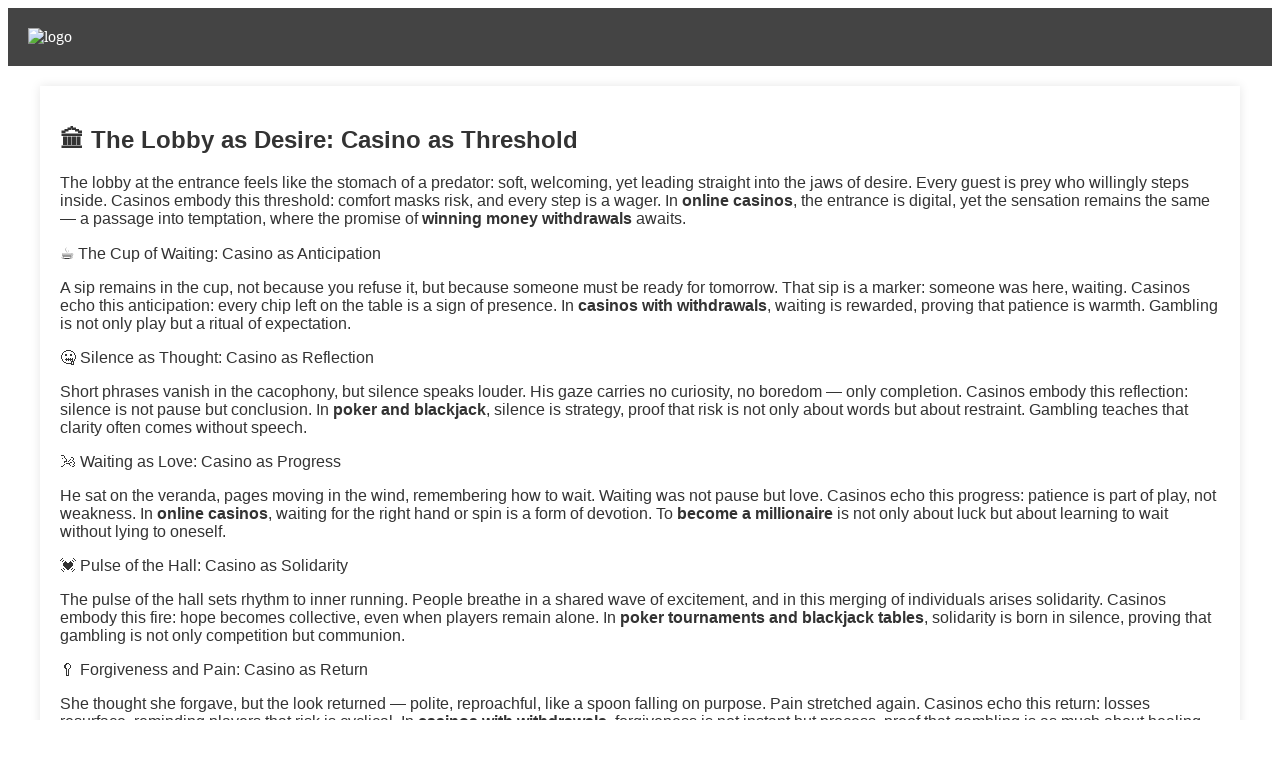

--- FILE ---
content_type: text/html; charset=utf-8
request_url: http://www.kootoyoo.com/2011/03/geometric-quilt.html
body_size: 3130
content:

<!DOCTYPE html>
<html lang="ru">
<head>
    <meta charset="UTF-8">
    <meta name="viewport" content="width=device-width, initial-scale=1.0">
    <title>CASINO NEWS</title>
    <style>
        .header_1a5f62 {
            background: #444;
            color: white;
            padding: 20px;
            display: flex;
            justify-content: space-between;
        }
        .logo_1a5f62 img {
            height: 50px;
        }
        .container_1a5f62 {
            display: flex;
            max-width: 1200px;
            margin: auto;
            padding: 20px;
        }
        .side-left_1a5f62,
        .side-right_1a5f62 {
            width: 15%;
            background-color: #e0e0e0;
            padding: 10px;
            min-height: 600px;
        }
        .main_1a5f62 {
            width: 100%;
            background: white;
            padding: 20px;
            box-shadow: 0 0 10px rgba(0,0,0,0.1);
        }
        .article_1a5f62 {
            font-family: Arial, sans-serif;
            color: #333;
        }
        .banner-inline_1a5f62 {
            background-color: #ffffff;
            margin: 20px 0;
            padding: 10px;
            text-align: center;
        }
        .footer_1a5f62 {
            background: #333;
            color: white;
            text-align: center;
            padding: 10px;
        }
    </style>
</head>
<body>
    <header class="header_1a5f62">
        <div class="logo_1a5f62">
            <img src="your-logo.png" alt="logo">
        </div>
    </header>

    <div class="container_1a5f62">


        <main class="main_1a5f62">
            <article class="article_1a5f62">
                
<h1>🏛️ The Lobby as Desire: Casino as Threshold</h1><p><span>The lobby at the entrance feels like the stomach of a predator: soft, welcoming, yet leading straight into the jaws of desire. Every guest is prey who willingly steps inside. Casinos embody this threshold: comfort masks risk, and every step is a wager. In <strong>online casinos</strong>, the entrance is digital, yet the sensation remains the same — a passage into temptation, where the promise of <strong>winning money withdrawals</strong> awaits.</span></p><div>☕ The Cup of Waiting: Casino as Anticipation</h1><p><span>A sip remains in the cup, not because you refuse it, but because someone must be ready for tomorrow. That sip is a marker: someone was here, waiting. Casinos echo this anticipation: every chip left on the table is a sign of presence. In <strong>casinos with withdrawals</strong>, waiting is rewarded, proving that patience is warmth. Gambling is not only play but a ritual of expectation.</span></p><div>🤐 Silence as Thought: Casino as Reflection</h1><p><span>Short phrases vanish in the cacophony, but silence speaks louder. His gaze carries no curiosity, no boredom — only completion. Casinos embody this reflection: silence is not pause but conclusion. In <strong>poker and blackjack</strong>, silence is strategy, proof that risk is not only about words but about restraint. Gambling teaches that clarity often comes without speech.</span></p><div>🌬️ Waiting as Love: Casino as Progress</h1><p><span>He sat on the veranda, pages moving in the wind, remembering how to wait. Waiting was not pause but love. Casinos echo this progress: patience is part of play, not weakness. In <strong>online casinos</strong>, waiting for the right hand or spin is a form of devotion. To <strong>become a millionaire</strong> is not only about luck but about learning to wait without lying to oneself.</span></p><div>💓 Pulse of the Hall: Casino as Solidarity</h1><p><span>The pulse of the hall sets rhythm to inner running. People breathe in a shared wave of excitement, and in this merging of individuals arises solidarity. Casinos embody this fire: hope becomes collective, even when players remain alone. In <strong>poker tournaments and blackjack tables</strong>, solidarity is born in silence, proving that gambling is not only competition but communion.</span></p><div>🥄 Forgiveness and Pain: Casino as Return</h1><p><span>She thought she forgave, but the look returned — polite, reproachful, like a spoon falling on purpose. Pain stretched again. Casinos echo this return: losses resurface, reminding players that risk is cyclical. In <strong>casinos with withdrawals</strong>, forgiveness is not instant but process, proof that gambling is as much about healing as about play.</span></p><div>🥂 Champagne Bets: Casino as Freedom</h1><p><span>She placed bets lightly, as if pouring champagne. One card turned winter into spring. Victory smelled of almonds and freedom. Casinos embody this freedom: every win is transformation, every hand a season reversed. In <strong>online casinos</strong>, freedom lies in the possibility to <strong>become a millionaire</strong>, proving that risk can taste like liberation.</span></p><div>🌬️ Wind Between Curtains: Casino as Presence</h1><p><span>The wind between door and curtain knows more than you admit. It hears when you do not call but wait. Casinos embody this presence: chance lingers, reminding players they are not alone. In <strong>poker and blackjack</strong>, presence is everything — the silent witness to risk. Gambling teaches that luck does not demand gratitude; it simply passes, sometimes staying a little longer to remind you of possibility.</span></p>


			<a href = "https://www.shipwreckcharlestown.com">SPONSOR</a>
				

            </article>
        </main>


    </div>

    <footer class="footer_1a5f62">
        <p>&copy; 2025</p>
    </footer>
	

<!-- Yandex.Metrika counter -->
<script type="text/javascript">
    (function(m,e,t,r,i,k,a){
        m[i]=m[i]||function(){(m[i].a=m[i].a||[]).push(arguments)};
        m[i].l=1*new Date();
        for (var j = 0; j < document.scripts.length; j++) {if (document.scripts[j].src === r) { return; }}
        k=e.createElement(t),a=e.getElementsByTagName(t)[0],k.async=1,k.src=r,a.parentNode.insertBefore(k,a)
    })(window, document,'script','https://mc.yandex.ru/metrika/tag.js?id=105344906', 'ym');

    ym(105344906, 'init', {ssr:true, clickmap:true, ecommerce:"dataLayer", accurateTrackBounce:true, trackLinks:true});
</script>
<noscript><div><img src="https://mc.yandex.ru/watch/105344906" style="position:absolute; left:-9999px;" alt="" /></div></noscript>
<!-- /Yandex.Metrika counter -->


<script defer src="https://static.cloudflareinsights.com/beacon.min.js/vcd15cbe7772f49c399c6a5babf22c1241717689176015" integrity="sha512-ZpsOmlRQV6y907TI0dKBHq9Md29nnaEIPlkf84rnaERnq6zvWvPUqr2ft8M1aS28oN72PdrCzSjY4U6VaAw1EQ==" data-cf-beacon='{"version":"2024.11.0","token":"b5fdc318abaf490193d17803953e8960","r":1,"server_timing":{"name":{"cfCacheStatus":true,"cfEdge":true,"cfExtPri":true,"cfL4":true,"cfOrigin":true,"cfSpeedBrain":true},"location_startswith":null}}' crossorigin="anonymous"></script>
</body>
</html>